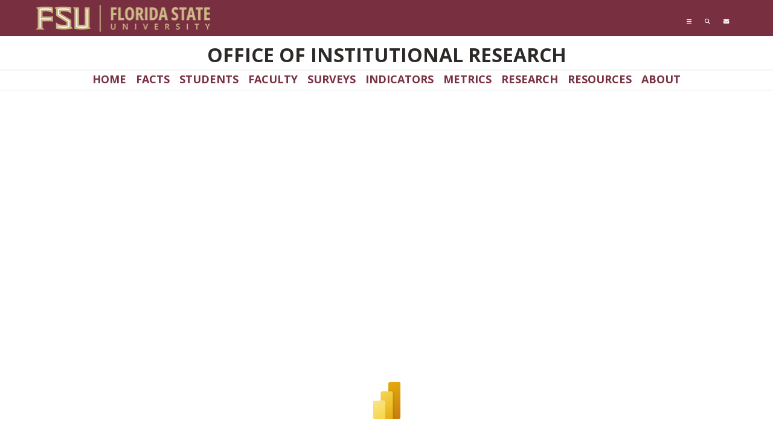

--- FILE ---
content_type: text/html; charset=utf-8
request_url: https://ir.fsu.edu/metrics_matrix/kpi.aspx
body_size: 8151
content:

<!--New Branding Stuff - 2024-->
<!DOCTYPE html>
<html xmlns="http://www.w3.org/1999/xhtml">
<head><title>
	Office of Institutional Research - Florida State University
</title><meta charset="UTF-8" /><meta name="viewport" content="width=device-width, initial-scale=1.0" /><meta name="description" /><meta name="author" content="Office of Institutional Research" />

 <!--cookie script-->
    <script src="https://cmp.osano.com/AzZd6cTcYkGFq2Mk6/b22bc8e4-1afb-45b2-8ada-b4941d932758/osano.js"></script>

      <style> 
      .osano-cm-widget{display: none;} 
  </style> 

  <link rel="preconnect" href="https://fonts.googleapis.com" /><link rel="preconnect" href="https://fonts.gstatic.com" crossorigin="" /><link href="https://fonts.googleapis.com/css2?family=Open+Sans:ital,wght@0,300..800;1,300..800&amp;family=Open+Sans:ital,wdth,wght@0,75,300..800;1,75,300..800&amp;display=swap" rel="stylesheet" /><link rel="shortcut icon" href="/images/favicon.png" /><link rel="stylesheet" type="text/css" href="/css/animate.css" /><link rel="stylesheet" type="text/css" media="print" href="/css/default-print.css" /><link rel="stylesheet" type="text/css" href="/css/font-awesome.min.css" /><link rel="stylesheet" type="text/css" href="/css/default.css" /><link rel="stylesheet" type="text/css" href="../s3.3/css/bootstrap.css" /><link rel="stylesheet" type="text/css" href="../s3.3/css/strata-extend.min.css" /><link rel="stylesheet" type="text/css" href="../s3.3/css/print.css" media="print" /><link rel="stylesheet" type="text/css" href="../s3.3/css/strata-header-footer.css" />
    <script src="https://kit.fontawesome.com/42d4fac694.js" crossorigin="anonymous"></script>
 
 
    <link rel="stylesheet" type="text/css" href="/frameworks/ParallaxContentSlider/css/style.css" /><link rel="stylesheet" type="text/css" href="//fonts.googleapis.com/css?family=Open+Sans+Condensed:300" /><link rel="stylesheet" type="text/css" href="//fonts.googleapis.com/css?family=Abel" /><link rel="stylesheet" type="text/css" href="//fonts.googleapis.com/css?family=Oswald:400,700,300" /><link rel="stylesheet" type="text/css" href="//fonts.googleapis.com/css?family=Economica:400,700,400italic,700italic" />
    <noscript><link rel="stylesheet" type="text/css" href="/frameworks/ParallaxContentSlider/css/nojs.css" /></noscript>
    <script type="text/javascript" src="/js/jquery.min.js"></script>
    <script type="text/javascript" src="/js/jquery-csv-plugin.js"></script>
    <script type="text/javascript" src="/js/jquery-querystring-plugin.js"></script>
    <script type="text/javascript" src="/js/jquery-ui.min.js"></script>
    <script type="text/javascript" src="/js/bootstrap.min.js"></script>
    <script type="text/javascript" src="/js/onscroll.js"></script>
    <script type="text/javascript" src="/js/respond.min.js"></script>
    <script type="text/javascript" src="/frameworks/ParallaxContentSlider/js/modernizr.custom.28468.js"></script>
    <script type="text/javascript" src="/frameworks/ParallaxContentSlider/js/jquery.cslider.js"></script>
    <script>try { Typekit.load(); } catch (e) { }</script>
    <script> <!-- Google Analytics -->
    (function (i, s, o, g, r, a, m) {
        i['GoogleAnalyticsObject'] = r; i[r] = i[r] || function () {
            (i[r].q = i[r].q || []).push(arguments)
        }, i[r].l = 1 * new Date(); a = s.createElement(o),
            m = s.getElementsByTagName(o)[0]; a.async = 1; a.src = g; m.parentNode.insertBefore(a, m)
    })(window, document, 'script', 'https://www.google-analytics.com/analytics.js', 'ga');
    ga('create', 'UA-83439026-1', 'auto');
    ga('send', 'pageview');
    </script>
    
    <script>
        $(document).ready(function () {
            $('#site-nav-ul li#site-nav-ul-metrics').addClass('active');
        });
    </script>

    <style type="text/css">
        .container1 {
            padding-right: 250px;
        }
    </style>




    <style>
        .headerSearchForm .headerSearchSelect {
            color: black; /* Text color */
            background-color: white; /* Background color */
              width: 160px;
            height: 27px;
        }

        .headerSearchForm .headerSearchSelect option {
            color: black; /* Text color for options */
            background-color: white; /* Background color for options */
              width: 160px;
            height: 27px;
        }
        .headerSearchForm .headerSearchBox {
            color: black; /* Text color */
            background-color: white; /* Background color */
            width: 160px;
            height: 27px;
        }
  
        .no-underline {
            text-decoration: none;
        }
        
        .no-underline img {
            border: none;
        }

        .no-underline {
            outline: none;
        }
      </style>

</head>
<!--<body class="body--strata bg-canvas-outer body--canvas">-->
 <form method="post" action="./kpi.aspx" id="form1">
<div class="aspNetHidden">
<input type="hidden" name="__VIEWSTATE" id="__VIEWSTATE" value="smU6DtNL/HQcmgPn4Gwj6wwR4RWf88+DPcladQOUpZHsKO4jVpT8ZiMys47gbhoct0pmu86en7+QSxt2KbVr4lb7eGeIytIZXl1PSJP63mE=" />
</div>

<div class="aspNetHidden">

	<input type="hidden" name="__VIEWSTATEGENERATOR" id="__VIEWSTATEGENERATOR" value="F702FD65" />
</div>
     
    

    <body id="fsu-strata-three" class="body--strata bg-canvas-outer body--canvas">
<!-- BEGIN - Florida State University - Google Tag Manager NoScript -->
<!-- CODE UPDATE - 10/26/2017 -->
<noscript><iframe src="//www.googletagmanager.com/ns.html?id=GTM-5P9ZCB"
height="0" width="0" style="display:none;visibility:hidden" title="Tracking"></iframe></noscript>
<!-- END - Florida State University - Google Tag Manager NoScript -->



    <header id="fsu-header">
            <a href="#content" class="sr-only sr-only-focusable">Skip to main content</a>
 
       <div id="fsu-global" class="s3-gt s3-scored s3-plain-top s3-p-2">
		<!-- <div class="strata strata--garnet strata--plain-top">-->
        
       <div class="container">
			<div class="row" style="display: flex; align-items: center;">

				<div id="fsu-home" class="col-xs-7 col-sm-5">
					<a href="https://www.fsu.edu/" style="display:block; outline:none;">
                        <img src="../s3.3/img/wordmark/FSU-resize.png" alt="Florida State University Home" class="fsu-wordmark fsu-wordmark-mobile visible-xs" style="border: none; outline: none;" />
						<img src="../s3.3/img/wordmark/FSU-resize.png" alt="Florida State University Home" class="fsu-wordmark hidden-xs" style="border: none; outline: none;" />
                      <!-- <img src="./s3.3/img/wordmark/FSU-resize.png" alt="Florida State University Home" class="fsu-wordmark hidden-xs" />-->
				</a></div>
				<div id="fsu-top" class="col-xs-7 col-sm-8 hidden small text-uppercase"><p><a href="https://fsu.edu">FSU</a> | <a href="./">Florida State University</a></p></div>
 				<div id="fsu-nav-utility" class="col-xs-5 col-sm-5 col-sm-offset-2">

<nav aria-label="Utility Navigation" class="fsu-nav-utility">
	<ul class="nav navbar-nav navbar-right">
		<li><a aria-controls="fsu-global-nav" aria-expanded="false" aria-label="Navigation" data-parent=".fsu-utilities" data-toggle="collapse" href="#fsu-global-nav" title="Navigation"><span class="fa fa-bars"></span><span class="hidden">Navigation</span></a></li>
		<li><a aria-controls="fsu-search" aria-expanded="false" aria-label="Search" data-parent=".fsu-utilities" data-toggle="collapse" href="#fsu-search" title="Search"><span class="fa fa-search"></span><span class="hidden">Search FSU</span></a></li>
		<li><a aria-label="FSU Webmail" href="https://webmail.fsu.edu/" title="FSU Webmail" ><span class="fa fa-envelope"></span><span class="hidden">Webmail</span></a></li>
	</ul>
</nav>
				</div>

			</div>
		</div>
	</div><!-- fsu-global -->            
            
   <div class="s3-gt fsu-utilities" id="fsu-utility" >

		<div aria-expanded="false" class="s3-gt collapse" id="fsu-search"\>
			<div class="container">
				<div class="s3-m-4">
					<div class="row">
						<div class="col-md-5 col-md-offset-7">
		
							<div class="row">

                                <div class="col-xs-12">
                                        <nav class="navbar-default fsu-nav-global">
                                            <div class="pull-right">
                                                <div class="headerSearchForm">
                                                    <select name="type" id="dpValue" title="Select Search Type" class="headerSearchSelect s3-m-3" style="height: 27px">
                                                        <option selected="selected" value="fsusites">FSU Sites</option>
                                                        <option value="directory">Faculty &amp; Staff Directory</option>
                                                        <option value="deptServices">Departments &amp; Services</option>
                                                    </select>
                                                    <br class="visible-sm" />
                                                    <input type="text" id="keywords" name="keywords" value="" title="Search Input Box" size="20" class="headerSearchBox" onkeypress="return search(event)" />
                                                    <input type="button" name="fsuSearch" value="Search" title="Submit Search" class="headerSearchBtn btn btn-sm btn-success s3-m-3" onclick="fsu_Search();" />
                                                </div>
                                            </div>
                                            <script type="text/javascript">

                                                function search(evt) {
                                                    if (evt.keyCode == 13) {
                                                        fsu_Search();
                                                    }
                                                }

                                                function fsu_Search() {
                                                    var value = document.getElementById("dpValue").value;
                                                    var keyword;
                                                    if (document.getElementById("keywords").value != '') {
                                                        keyword = document.getElementById("keywords").value;
                                                    }
                                                    else {
                                                        keyword = '';
                                                    }
                                                    if (value == "fsusites") {
                                                        window.open('https://www.fsu.edu/search/results.html?cx=001481282910879549110%3A7l5zcrhp_cg&cof=FORID%3A9&ie=UTF-8&q=' + keyword);
                                                    }
                                                    if (value == "directory") {
                                                        window.open('https://apps.its.fsu.edu/Directory/Directory.html?searchStr' + keyword + '+&searchBy=lastname&submit=Search');
                                                    }
                                                    if (value == "deptServices") {
                                                        window.open('http://www.fsu.edu//cgi-bin/search/new/sframes?TYPE=DEPT&KEYWORDS=' + keyword);
                                                    }

                                                }

                                            </script>
                                        </nav>
                                    </div>




<!--THIS IS THE CODE FOR THE FSU SEARCH FROM THE BRANDING TEAM.  FSU SEARCH USES HTML FORM TAGS WHICH DO NOT WORK WITH ASP.NET

								<div class="col-sm-12 small text-right">
		<h2 id="form-search" class="sr-only">Search FSU</h2>
		<form role="search" aria-labelledby="form-search" class="headerSearchForm" method="get" onsubmit="return FSU_search(type.value, FSU_URLEncode(keywords.value));" action="">
			<label for="fsuSearchSelect" class="sr-only">Select Search Type</label>
			<select class="headerSearchSelect s3-m-3" id="fsuSearchSelect" name="fsuSearchSelect" style="height:28px">
				<option selected="selected" value="GOOGLE">FSU Sites</option>
				<option value="PHF">Faculty &amp; Staff Directory</option>
				<option value="DEPT">Departments &amp; Services</option>
			</select>
		
			<br class="visible-sm" />
		
			<label for="fsuSearchKeywords" class="sr-only">Search Input Box</label>
			<input type="text" id="fsuSearchKeywords" name="fsuSearchKeywords" value="" size="18" class="headerSearchBox" />
		
			<label for="fsuSearchButton" class="sr-only">Submit Search</label>
			<input type="submit" id="fsuSearchButton" name="fsuSearchButton" value="Search" class="headerSearchBtn btn btn-md s3-gd s3-m-3" />
		</form>
		<a class="sr-only sr-only-focusable btn btn-tab btn-sm" aria-controls="fsu-search" aria-expanded="false" aria-label="Close Search" data-parent=".fsu-utilities" data-toggle="collapse" href="#fsu-search" title="Close Search">Close Search</a>
		
								</div>
    -->


							</div>
		
						</div>
					</div>
				</div>
			</div>
		</div>
      		
		<div id="fsu-global-nav" class="collapse" aria-expanded="false">
			<div class="container text-center small">

				<div class="clearfix s3-p-5"></div>

				<div class="row s3-m-10 s3-m-t0">
					<div class="col-xs-12">

						<div class="row s3-gt">
							<div class="col-xs-6 visible-xs col-sm-12 text-left">

								<h2 id="site-navigation" class="sr-only">Site Navigation</h2>
								<nav class="fsu-nav-global" aria-labelledby="site-navigation">
<ul class="nav navbar-nav">
	<li><a href="$">Home</a></li>
	<li><a href="#">Alpha</a></li>
	<li><a href="#">Bravo</a></li>
	<li><a href="#">Charlie</a></li>
	<li><a href="#">Delta</a></li>
	<li><a href="#">Echo</a></li>
	<li><a href="#">Foxtrot</a></li>
</ul>
								</nav>
							</div>

							<div class="col-xs-6 col-sm-12 fsu-global-menu">

								<h2 id="global-navigation" class="sr-only">Global Navigation</h2>
								<nav class="fsu-nav-global" aria-labelledby="global-navigation">
<ul class="nav navbar-nav">
  <li><a href="https://fsu.edu/academics/">Academics</a></li>
  <li><a href="https://admissions.fsu.edu/">Admissions</a></li>
  <li><a href="https://research.fsu.edu/">Research</a></li>
  <li><a href="https://faculty.fsu.edu/">Faculty</a></li>
  <li><a href="https://fsu.edu/students/">Students</a></li>
  <li><a href="https://veterans.fsu.edu/">Veterans</a></li>
  <li><a href="https://fsu.edu/support-fsu/">Support FSU</a></li>
</ul>
<a class="sr-only sr-only-focusable btn btn-tab btn-sm" aria-controls="fsu-global-nav" aria-expanded="false" aria-label="Close Navigation" data-parent=".fsu-utilities" data-toggle="collapse" href="#fsu-global-nav" title="Close Navigation" >Close Menu</a>
								</nav>

							</div>
						</div>

					</div>
				</div>

			</div>
		</div><!-- fsu-global-nav -->

	</div><!-- .fsu-utilities -->

          <!--  <div id="fsu-title" class="strata strata--canvas">-->
         <div class="s3-c s3-scored" id="fsu-masthead">
                 
                <!-- .strata -->
                <div class="container">

                    <div class="row">
                        <div class="col-xs-12">
                            <h1 id="fsu-title" align="center"><font size = +3><strong>OFFICE OF INSTITUTIONAL RESEARCH</strong></font></h1>
                        </div>
                    </div>
                </div>
            </div>
        </header>
        <nav id="fsu-nav-primary" class="navbar" style="z-index: 2001;">
            <div class="strata--canvas">
                <div class="container">
                    <div class="row">
                        <div class="col-lg-12 col-md-12 col-sm-12 col-xs-12">
                            <div class="navbar navbar-default" role="navigation">
                                <div class="navbar-header">
                                    <button type="button" class="navbar-toggle" data-toggle="collapse" data-target="#fsu-nav-primary-collapse">
                                        <span class="sr-only">Toggle navigation</span>
                                        <i class="fa fa-list"></i><!--this is not the perfect hamburger icon. How do we see a list of icons that are available?  The old one "glyphicon glyphicon-menu-hamburger" no longer displays-->
                                    </button>
                                    <span class="visible-xs navbar-brand">Site Menu</span>
                                </div>
                                <div id="fsu-nav-primary-collapse" class="collapse navbar-collapse strata--canvas-inner">
                                    <div class="pull-center">
                                        <ul id="site-nav-ul" class="nav navbar-nav">
                                            <li id="site-nav-ul-home"><a href="/index.aspx" style="font-family: 'Open Sans' 'Arial', sans-serif; font-size: 18px; font-weight: 100; padding: 2px 10px 2px 10px"><b>Home</b></a></li>
                                            <li id="site-nav-ul-facts"><a href="/facts.aspx" style="font-family: 'Open Sans' 'Arial', sans-serif; font-size: 18px; font-weight: 100; padding: 2px 10px 2px 10px"><b>Facts</b></a></li>
                                            <li id="site-nav-ul-students">
                                             <a href="/students.aspx" role="button" aria-expanded="false" style="font-family:  'Open Sans' 'Arial', sans-serif; font-size: 18px; font-weight: 100; padding: 2px 10px 2px 10px"><b>Students</b></a></li>
                                            <li id="site-nav-ul-faculty"><a href="/faculty.aspx" style="font-family:  'Open Sans' 'Arial', sans-serif; font-size: 18px; font-weight: 100; padding: 2px 10px 2px 10px"><b>Faculty</b></a></li>
                                            <li id="site-nav-ul-surveys"><a href="/surveys.aspx" style="font-family:  'Open Sans' 'Arial', sans-serif; font-size: 18px; font-weight: 100; padding: 2px 10px 2px 10px"><b>Surveys</b></a></li>
                                            <li id="site-nav-ul-indicators"><a href="/indicators.aspx" style="font-family:  'Open Sans' 'Arial', sans-serif; font-size: 18px; font-weight: 100; padding: 2px 10px 2px 10px"><b>Indicators</b></a></li>
                                            <li id="site-nav-ul-metrics"><a href="/matrix_of_metrics.aspx" style="font-family:  'Open Sans' 'Arial', sans-serif; font-size: 18px; font-weight: 100; padding: 2px 10px 2px 10px"><b>Metrics</b></a></li>
                                            <li id="site-nav-ul-research"><a href="/research.aspx" style="font-family:  'Open Sans' 'Arial', sans-serif; font-size: 18px; font-weight: 100; padding: 2px 10px 2px 10px"><b>Research</b></a></li>
                                            <li id="site-nav-ul-links"><a href="/resources.aspx" style="font-family:  'Open Sans' 'Arial', sans-serif; font-size: 18px; font-weight: 100; padding: 2px 10px 2px 10px"><b>Resources</b></a></li>
                                            <li id="site-nav-ul-staff"><a href="/staff.aspx" style="font-family:  'Open Sans' 'Arial', sans-serif; font-size: 18px; font-weight: 100; padding: 2px 10px 2px 10px"><b>About</b></a></li>
                                        </ul>
                                    </div>
                                </div>
                                <!-- /.navbar-collapse -->
                            </div>
                        </div>
                    </div>
                </div>
            </div>
        </nav>





        <div>
            
    <div id="container" style="width:1250px; margin:auto;">
        <div id="iframeContainer">
           <iframe title="MoM - KPI Report" width="1250" height="1050" src="https://app.powerbi.com/view?r=eyJrIjoiY2IxNjBkYjctYmI1ZC00NDQ1LWE1YzAtMTRkZWU1OGQ0NmYwIiwidCI6ImEzNjQ1MGViLWRiMDYtNDJhNy04ZDFiLTAyNjcxOWY3MDFlMyIsImMiOjF9" frameborder="0" allowFullScreen="true"></iframe>
        </div>
    </div>

        </div>
        <div>
            <footer id="fsu-footer" class="strata strata--garnet strata--garnet-bottom small">
                <div class="container container--regular" style="padding: 30px;">
                    <div class="row">
                        <div class="col-lg-12 col-md-12" style="text-align: center;">
                            OFFICE OF INSTITUTIONAL RESEARCH | FLORIDA STATE UNIVERSITY | 318 WESTCOTT BUILDING | TALLAHASSEE, FL 32306-1359<br /><a href="mailto:IR@fsu.edu">EMAIL</a><br /><a href="https://app.powerbi.com/Redirect?action=OpenApp&appId=5d44ead3-c2e3-446b-b513-eea342c7a828&ctid=a36450eb-db06-42a7-8d1b-026719f701e3">Institutional Research Power BI App</a> (FSU login required)
                        </div>
                    </div>
                   
                </div>

<div class="s3-gt col-lg-12 col-md-12" style="padding:0px">
		<div class="container col-lg-12 col-md-12 s3-gt" style="padding:25px">
			<div class="row s3-m-10 my-5 s3-gt">

				<div class="col-xs-6 col-sm-3">
					<p>&copy; Florida State University
					<br />Tallahassee, FL 32306</p>
				</div>

				<div class="col-xs-6 col-sm-3">
					<ul class="list-unstyled">
						<li><a href="https://directory.fsu.edu/">FSU Directory Assistance</a></li>
						<li><a href="https://fsu.edu/misc/comments.html">Questions or Comments</a></li>
					</ul>
				</div>

				<div class="clearfix visible-xs"></div>

				<div class="col-xs-6 col-sm-3">
					<ul class="list-unstyled">
						<li><a href="https://fsu.edu/misc/policy.html">Privacy Policy</a></li>
						<li><a href="https://fsu.edu/misc/copyright.html">Copyright</a></li>
					</ul>
				</div>

				<div class="col-xs-6 col-sm-3">
					<nav aria-label="Social Media" class="nav-icons branded">
						<ul class="menu clearfix">
							<li><a href="https://www.facebook.com/floridastate" target="_blank"><span class="fa-brands fa-facebook"></span><span class="sr-only">Like Florida State on Facebook</span></a></li>
							<li><a href="https://instagram.com/floridastateuniversity/" target="_blank"><span class="fa-brands fa-instagram"></span><span class="sr-only">Follow Florida State on Instagram</span></a></li>
							<li><a href="https://x.com/floridastate" target="_blank"><span class="fa-brands fa-x-twitter"></span><span class="sr-only">Follow Florida State on X</span></a></li>
							<li><a href="https://www.youtube.com/FloridaState" target="_blank"><span class="fa-brands fa-youtube"></span><span class="sr-only">Follow Florida State on Youtube</span></a></li>
							<li><a href="https://www.linkedin.com/edu/school?id=18100" target="_blank"><span class="fa-brands fa-linkedin"></span><span class="sr-only">Connect with Florida State on LinkedIn</span></a></li>
							<li><a href="https://www.fsu.edu/socialmedia/"><span class="fa-solid fa-ellipsis"></span><span class="sr-only">More FSU Social Media</span></a></li>
						</ul>
					</nav>
                    <!--cookie code-->
 <p class="fsu-cookie"><a aria-label="Cookie Preferences" class="cookie-pref-link null" href="#" onclick="Osano.cm.showDrawer('osano-cm-dom-info-dialog-open')" title="Cookie Preferences"><i class="fa-solid fa-cookie-bite"></i> <span class="hidden-sm">Cookie Preferences</span></a></p>

				</div>

			</div>
		</div>
	</div>

            </footer>
        </div>
   </form>
</body>
</html>

--- FILE ---
content_type: text/css
request_url: https://ir.fsu.edu/css/default.css
body_size: 14172
content:
@charset "utf-8";

body {color: #2c2a29;}

body,
.bulletin strong, .bulletin b,
.lead strong, .lead b {font-family:  "Benton Sans", arial, sans-serif;}

blockquote,
.bulletin,
.lead {font-family:  "Benton Sans Light", arial, sans-serif;}

blockquote strong, blockquote b,
.bulletin strong, .bulletin b,
.lead strong, .lead b {font-weight: 500;}

h4, .h4 {
	font-size: 21px;
	font-size: 2.1rem;
}

h5, .h5 {
	font-size: 18px;
	font-size: 1.8rem;
}

h6, .h6 {
	font-size: 16px;
	font-size: 1.6rem;
}

a, a:visited {color: #782f40;}
a:hover, a:focus {color: #ceb888;}
a {-webkit-transition:all .1s ease-in-out;-moz-transition:all .1s ease-in-out;-o-transition:all .1s ease-in-out;transition:all .1s ease-in-out}

strong, b {font-weight: 600;}
em, i {font-style: italic;}


/* Set up some default resets for type styles and colors */
header h1,
header p,
header li,
header a,
nav a {
	line-height: 1;
}

header p {margin: 20px 0;}

header li {margin: 0;}

header a:hover,
nav a:hover,
nav a:focus {
	text-decoration: none;
}

nav li li a {text-transform: none;}

.navbar {
	min-height: 20px;
	margin-bottom: 0;
	border: none;
}

.navbar-nav>li>a {
	padding-top: 8px;
	padding-bottom: 8px;
	line-height: 20px;
}

.navbar-default .navbar-nav>.active>a,
.navbar-default .navbar-nav>.active>a:focus,
.navbar-default .navbar-nav>.active>a:hover {background-color: #f2f2f2;}



/*!
 * .fsu-home and .fsu-utility are the first elements to appear on the page.
 * Adjust their type size to stay consistent across the row.
 * .fsu-utilities are the divs that are controlled by actions within .fsu-utility
 */
#fsu-home,
#fsu-nav-utility,
#fsu-title,
#fsu-nav-primary {
	text-transform: uppercase;
}

.fsu-home,
.fsu-nav-utility {
	font-size: 12px;
	font-size: 1.2rem;
}

.fsu-nav-utility {
	float: right !important;
	background: transparent !important;
}

.fsu-nav-utility .nav > li {float: left;}
.fsu-nav-utility .nav > li > a {
 	line-height: 1;
	display: block;
	padding: 4px;
	margin: 15px 5px;
}

.fsu-nav-utility .glyphicon {margin-top: -2px;}

.fsu-utilities .panel {
	border: none;
	margin-bottom: 0;
	-webkit-box-shadow: none;
	box-shadow: none;
}

header .fsu-utilities p {
	margin: 18px;
}

/*!
 * nav.fsu-nav-global is the global navigation area across FSU sites
 *
 */
.fsu-nav-global {
	background-color: transparent;
	margin: 8px 0 4px;
}

.fsu-nav-global .navbar-nav > li > a {
	font-size: 13px;
	font-size: 1.3rem;
	padding: 5px 10px;
	text-transform: none;
}

/*!
 * .fsu-seal is centered within the design and only shows at .sm and above
 */
.fsu-seal {
	position: absolute;
	width: 80px;
	height: 80px;
	top: -40px;
	left: 50%;
	z-index: 50;
	margin-left: -40px;
}

.fsu-seal a {border: 0;}

.fsu-seal img {
	width: 80px;
	height: 80px;
}

.fsu-title,
.fsu-subhead,
.sidebar-header,
h1, h2, h3, h4, h5, h6,
.h1, .h2, .h3, .h4, .h5, .h6 {font-family: "Adobe Garamond Pro", "adobe-garamond-pro", "Times New Roman", times, sans-serif;}

.fsu-title,
.fsu-subhead,
.sidebar-header,
h1, h2, h3, h4, h5, h6 {color: #2c2a29;}

.fsu-title,
.fsu-subhead {
	line-height: 1;
	text-align: center;
	padding: 0;
	border: 0;
	margin: 0;
}

.fsu-title {
	font-size: 36px;
	font-size: 3.6rem;
	text-shadow: 0px 1px 1px rgba(33, 32, 32, .25);
	margin: 42px 0 5px;
}

.fsu-subhead {
	font-size: 16px;
	font-size: 1.6rem;
	margin: 5px 0 8px !important;
}



/*!
 *
 */
#fsu-nav-primary .navbar,
.sidebar-nav .navbar {background: transparent;}

#fsu-nav-primary a,
.sidebar-nav a {
	font-size: 13px;
	font-size: 1.3rem;
}

#fsu-nav-primary a:hover,
#fsu-nav-primary a:focus,
.sidebar-nav .navbar-nav>li>a:focus,
.sidebar-nav .navbar-nav>li>a:hover {
	background-color: #e5e5e5;
	color: #161514;
}

.sidebar-nav .navbar {
	margin-bottom: 10px;
}

.sidebar-nav a {
	font-size: 12px;
	font-size: 1.2rem;
}


/*!
 *
 */
#fsu-footer .navbar ul {margin-left: -12px;}

#fsu-footer .navbar ul a {
	padding: 0px 8px;
	border: 0;
}

.fsu-nav-social {background: transparent !important;}
.fsu-nav-social .navbar-nav {margin-left: 0px;}
#fsu-footer .fsu-nav-social .navbar-nav {margin-left: -10px;}

.fsu-nav-social .nav > li {float: left;}
.fsu-nav-social .nav > li > a {
 	line-height: 1;
	display: block;
	padding: 0;
	margin: 0 0 0 8px;
}

.fsu-nav-social .navbar-left > li > a {
	margin: 0 10px 0 0;
	-webkit-transition:all 0s ease-out;
	-moz-transition:all 0s ease-out;
	-o-transition:all 0s ease-out;
	transition:all 0s ease-out;
}

/* Social Media Color */
a:hover .fa-facebook-square    {color: #3b5998;}
a:hover .fa-twitter-square     {color: #00aced;}
a:hover .fa-youtube-square     {color: #bb0000;}
a:hover .fa-linkedin-square    {color: #007bb6;}
a:hover .fa-google-plus-square {color: #dd4b39;}
a:hover .fa-instagram          {color: #517fa4;}
a:hover .fa-pinterest-square   {color: #cb2027;}
a:hover .fa-vine               {color: #00bf8f;}
a:hover .fa-flickr             {color: #ff0084;}
a:hover .fa-tumblr-square      {color: #32506d;}
a:hover .fa-vimeo-square       {color: #aad450;}
a:hover .fa-foursquare         {color: #0072b1;}
/* Social Media Color Overrites */
.strata--garnet a:hover .fa-youtube-square,
.strata--garnet a:hover .fa-pinterest-square,
.strata--gold a:hover .fa-vine  {color: #fff;}



/*!
 * Media queries to shrink text and padding for shorter screens.
 */
@media only screen and (max-height: 720px) {
	header p {margin: 16px 0;}

	.fsu-home,
	.fsu-nav-utility,
	.fsu-nav-utility .nav > li > a,
	.fsu-nav-global .navbar-nav > li > a {
		font-size: 11px;
		font-size: 1.1rem;
	}

	.fsu-nav-utility .nav > li {float: left;}
	.fsu-nav-utility .nav > li > a {
		padding: 5px 3px;
		margin: 11px 5px;
	}

	.fsu-utilities .row {margin-bottom: 32px;}

	.fsu-nav-global {
		margin-top: 8px;
		margin-bottom: 14px;
	}

	.fsu-nav-global .navbar-nav > li > a {padding: 4px 6px;}

	.fsu-title {
		font-size: 32px;
		font-size: 3.2rem;
		margin: 40px 0 4px !important;
	}

	.fsu-subhead {
		font-size: 14px;
		font-size: 1.4rem;
		margin: 4px 0 6px !important;
	}

	.nav>li>a {
		font-size: 13px;
		font-size: 1.3rem;
		padding: 4px 6px !important;
	}

    /*.pull-center {height: 28px;}*/
}


/*!
 * Media queries to overwrite some styles handing the default nature of Bootstrap.
 * We center the navigation bars with .pull-center
 */
@media (min-width: 768px) {
	.fsu-utilities .row {margin-bottom: 40px;}

	.navbar {border-radius: 0px;}

	.navbar-nav > li > a {
		padding: 8px;
		padding-top: 9px;
		padding-bottom: 9px;
	}

	.navbar-right {
		margin-right: 0;
	}

    .pull-center {text-align: center;}

    .pull-center > .nav {
        float:none;
        display:inline-block;
        *display: inline; *zoom: 1;
        height: 32px;
    }

	.sidebar-header {
		font-size: 14px;
		font-size: 1.4rem;
		text-transform: uppercase;
		padding: 5px 8px;
		border-bottom: 1px #fff solid;
		margin: 22px 0 0 0;
	}

	.sidebar-nav .navbar .navbar-collapse {
		padding: 0;
		max-height: none;
	}

	.sidebar-nav .navbar ul {float: none;}

	.sidebar-nav .navbar ul:not {display: block;}

	.sidebar-nav .navbar li {
		float: none;
		display: block;
	}

	.sidebar-nav .navbar li a {
		padding-top: 4px;
		padding-bottom: 4px;
	}

	.sidebar-nav .active {font-weight: 600;}
}


/*!
 * Media queries to overwrite some styles handing the default nature of Bootstrap.
 * Reduce the spacing for the text elements
 * Reduce the type size for the .xs grid
 */
@media (max-width: 767px) {
	header p {margin: 12px 0;}

	.fsu-nav-utility .nav > li > a {margin: 0px 5px;}

	.fsu-title {
		font-size: 24px;
		font-size: 2.4rem;
		margin: 8px 0 5px;
	}

	.fsu-subhead {
		font-size: 14px;
		font-size: 1.4rem;
		margin: 5px 0 5px;
	}

}


@media (max-width: 970px) {
	#fsu-nav-primary a,
	.sidebar-nav a {
		font-size: 12px;
		font-size: 1.2rem;
	}
}


/*!
 * This rule removes the bottom margin on the last paragraph inside each division within the main content block
#content .row:last-child div:last-child p:last-child {margin-bottom: 0;}
.content .row:last-child div p:last-child {margin-bottom: 0;}
*/

#content small {text-shadow: none !important; }

.bg-midnight        {background: #161514}
.bg-midnight-outer  {background: #151413}
.bg-slate           {background: #2c2a29}
.bg-slate-outer     {background: #2a2827}
.bg-graphite        {background: #767474}
.bg-graphite-outer  {background: #706e6e}
.bg-smoke           {background: #c0c0bf}
.bg-smoke-outer     {background: #b6b6b5}
.bg-eggshell        {background: #ffffff}
.bg-eggshell-outer  {background: #f2f2f2}
.bg-garnet          {background: #782f40}
.bg-garnet-outer    {background: #782f40}
.bg-gold            {background: #ceb888}
.bg-gold-outer      {background: #c3af81}
.bg-champagne       {background: #f0eadc}
.bg-champagne-outer {background: #e4ded1}
.bg-canvas          {background: #fff}
.c-midnight         {color: #161514}
.c-midnight-outer   {color: #151413}
.c-slate            {color: #2c2a29}
.c-slate-outer      {color: #2a2827}
.c-graphite         {color: #767474}
.c-graphite-outer   {color: #706e6e}
.c-smoke            {color: #c0c0bf}
.c-smoke-outer      {color: #b6b6b5}
.c-eggshell         {color: #ffffff}
.c-eggshell-outer   {color: #f2f2f2}
.c-garnet           {color: #782f40}
.c-garnet-outer     {color: #782f40}
.c-gold             {color: #ceb888}
.c-gold-outer       {color: #c3af81}
.c-champagne        {color: #f0eadc}
.c-champagne-outer  {color: #e4ded1}

/* Strata Backgrounds and Borders */
.strata--garnet {
	background-color: #782f40;
	color: #f2f2f2;
	border-top: 1px #7f3a4a solid;
	border-bottom: 1px #662836 solid;
}
.strata--garnet-inner     {background-color: #6f2b3b !important;}
.strata--garnet-inner-alt {background-color: #7b3344 !important;}

.strata--gold {
	background-color: #ceb888;
	color: #161514;
	border-top: 1px #d0bc8e solid;
	border-bottom: 1px #b9a57a solid;
}
.strata--gold-inner     {background-color: #d2be91 !important;}
.strata--gold-inner-alt {background-color: #beaa7d !important;}

.strata--champagne {
	background-color: #f0eadc;
	color: #2c2a29;
	border-top: 1px #f3eee3 solid;
	border-bottom: 1px #d8d2c6 solid;
}
.strata--champagne-inner     {background-color: #f1ecdf !important;}
.strata--champagne-inner-alt {background-color: #ddd8cb !important;}

.strata--midnight {
	background-color: #161514;
	color: #e5e5e5;
	border-top: 1px #222120 solid;
	border-bottom: 1px #131211 solid;
}
.strata--midnight-inner     {background-color: #141312 !important;}
.strata--midnight-inner-alt {background-color: #1d1c1b !important;}

.strata--slate {
	background-color: #2c2a29;
	color: #e5e5e5;
	border-top: 1px #373534 solid;
	border-bottom: 1px #252423 solid;
}
.strata--slate-inner     {background-color: #292726 !important;}
.strata--slate-inner-alt {background-color: #333130 !important;}

.strata--graphite {
	background-color: #767474;
	color: #ededed;
	border-top: 1px #7d7b7b solid;
	border-bottom: 1px #646363 solid;
}
.strata--graphite-inner     {background-color: #6d6b6b !important;}
.strata--graphite-inner-alt {background-color: #817f7f !important;}

.strata--smoke {
	background-color: #c0c0bf;
	color: #161514;
	border-top: 1px #cdcdcc solid;
	border-bottom: 1px #acacab solid;
}
.strata--smoke-inner     {background-color: #b1b1b0 !important;}
.strata--smoke-inner-alt {background-color: #c5c5c4 !important;}

.strata--eggshell {
	background-color: #f2f2f2;
	color: #2c2a29;
	border-top: 1px #e5e5e5 solid;
	border-bottom: 0px #ffffff solid;
}
.strata--eggshell-inner     {background-color: #f2f2f2 !important;}
.strata--eggshell-inner-alt {background-color: #ffffff !important;}

.strata--canvas {
	background-color: #ffffff;
	border-top: 1px #f5f5f5 solid;
	border-bottom: 1px #f0f0f0 solid;
}
.strata--canvas-inner     {background-color: #ffffff !important;}
.strata--canvas-inner-alt {background-color: #fdfdfd !important;}


/* Strata Container Backgrounds */
.strata--midnight  {background-color: #151413;}
.strata--slate     {background-color: #2a2827;}
.strata--graphite  {background-color: #706e6e;}
.strata--smoke     {background-color: #b6b6b5;}
.strata--eggshell  {background-color: #f2f2f2;}
.strata--canvas    {background-color: #ffffff;}
.strata--garnet    {background-color: #782f40;}
.strata--gold {
	background-color: #c3af81;
}
.strata--champagne {background-color: #e4ded1;}

@media (min-width: 768px) {
	.body--midnight, .strata--midnight .container {
		background:#151413;
		background:-moz-linear-gradient(left,  #151413 0%, #161514 25%, #161514 75%, #151413 100%);
		background:-webkit-gradient(linear, left top, right top, color-stop(0%,#151413), color-stop(25%,#161514), color-stop(75%,#161514), color-stop(100%,#151413));
		background:-webkit-linear-gradient(left,  #151413 0%,#161514 25%,#161514 75%,#151413 100%);
		background:-o-linear-gradient(left,  #151413 0%,#161514 25%,#161514 75%,#151413 100%);
		background:-ms-linear-gradient(left,  #151413 0%,#161514 25%,#161514 75%,#151413 100%);
		background:linear-gradient(to right,  #151413 0%,#161514 25%,#161514 75%,#151413 100%);
		filter:progid:DXImageTransform.Microsoft.gradient( startColorstr='#151413', endColorstr='#151413',GradientType=1 );
	}
	.body--slate, .strata--slate .container {
		background:#2a2827;
		background:-moz-linear-gradient(left,  #2a2827 0%, #2c2a29 25%, #2c2a29 75%, #2a2827 100%);
		background:-webkit-gradient(linear, left top, right top, color-stop(0%,#2a2827), color-stop(25%,#2c2a29), color-stop(75%,#2c2a29), color-stop(100%,#2a2827));
		background:-webkit-linear-gradient(left,  #2a2827 0%,#2c2a29 25%,#2c2a29 75%,#2a2827 100%);
		background:-o-linear-gradient(left,  #2a2827 0%,#2c2a29 25%,#2c2a29 75%,#2a2827 100%);
		background:-ms-linear-gradient(left,  #2a2827 0%,#2c2a29 25%,#2c2a29 75%,#2a2827 100%);
		background:linear-gradient(to right,  #2a2827 0%,#2c2a29 25%,#2c2a29 75%,#2a2827 100%);
		filter:progid:DXImageTransform.Microsoft.gradient( startColorstr='#2a2827', endColorstr='#2a2827',GradientType=1 );
	}
	.body--graphite, .strata--graphite .container {
		background:#706e6e;
		background:-moz-linear-gradient(left,  #706e6e 0%, #767474 25%, #767474 75%, #706e6e 100%);
		background:-webkit-gradient(linear, left top, right top, color-stop(0%,#706e6e), color-stop(25%,#767474), color-stop(75%,#767474), color-stop(100%,#706e6e));
		background:-webkit-linear-gradient(left,  #706e6e 0%,#767474 25%,#767474 75%,#706e6e 100%);
		background:-o-linear-gradient(left,  #706e6e 0%,#767474 25%,#767474 75%,#706e6e 100%);
		background:-ms-linear-gradient(left,  #706e6e 0%,#767474 25%,#767474 75%,#706e6e 100%);
		background:linear-gradient(to right,  #706e6e 0%,#767474 25%,#767474 75%,#706e6e 100%);
		filter:progid:DXImageTransform.Microsoft.gradient( startColorstr='#706e6e', endColorstr='#706e6e',GradientType=1 );
	}
	.body--smoke, .strata--smoke .container {
		background:#b6b6b5;
		background:-moz-linear-gradient(left,  #b6b6b5 0%, #c0c0bf 25%, #c0c0bf 75%, #b6b6b5 100%);
		background:-webkit-gradient(linear, left top, right top, color-stop(0%,#b6b6b5), color-stop(25%,#c0c0bf), color-stop(75%,#c0c0bf), color-stop(100%,#b6b6b5));
		background:-webkit-linear-gradient(left,  #b6b6b5 0%,#c0c0bf 25%,#c0c0bf 75%,#b6b6b5 100%);
		background:-o-linear-gradient(left,  #b6b6b5 0%,#c0c0bf 25%,#c0c0bf 75%,#b6b6b5 100%);
		background:-ms-linear-gradient(left,  #b6b6b5 0%,#c0c0bf 25%,#c0c0bf 75%,#b6b6b5 100%);
		background:linear-gradient(to right,  #b6b6b5 0%,#c0c0bf 25%,#c0c0bf 75%,#b6b6b5 100%);
		filter:progid:DXImageTransform.Microsoft.gradient( startColorstr='#b6b6b5', endColorstr='#b6b6b5',GradientType=1 );
	}
	.body--eggshell, .strata--eggshell .container {
		background:#f2f2f2;
		background:-moz-linear-gradient(left,  #f2f2f2 0%, #ffffff 25%, #ffffff 75%, #f2f2f2 100%);
		background:-webkit-gradient(linear, left top, right top, color-stop(0%,#f2f2f2), color-stop(25%,#ffffff), color-stop(75%,#ffffff), color-stop(100%,#f2f2f2));
		background:-webkit-linear-gradient(left,  #f2f2f2 0%,#ffffff 25%,#ffffff 75%,#f2f2f2 100%);
		background:-o-linear-gradient(left,  #f2f2f2 0%,#ffffff 25%,#ffffff 75%,#f2f2f2 100%);
		background:-ms-linear-gradient(left,  #f2f2f2 0%,#ffffff 25%,#ffffff 75%,#f2f2f2 100%);
		background:linear-gradient(to right,  #f2f2f2 0%,#ffffff 25%,#ffffff 75%,#f2f2f2 100%);
		filter:progid:DXImageTransform.Microsoft.gradient( startColorstr='#f2f2f2', endColorstr='#f2f2f2',GradientType=1 );	
	}
	.body--canvas, .strata--canvas .container {
		background:#ffffff;
	}
	.body--garnet, .strata--garnet .container {
		background: #782f40;
		background: -moz-linear-gradient(left, #782f40 0%, #782f40 25%, #782f40 75%, #782f40 100%);
		background: -webkit-gradient(linear, left top, right top, color-stop(0%,#782f40), color-stop(25%,#782f40), color-stop(75%,#782f40), color-stop(100%,#782f40));
		background: -webkit-linear-gradient(left, #782f40 0%,#782f40 25%,#782f40 75%,#782f40 100%);
		background: -o-linear-gradient(left, #782f40 0%,#782f40 25%,#782f40 75%,#782f40 100%);
		background: -ms-linear-gradient(left, #782f40 0%,#782f40 25%,#782f40 75%,#782f40 100%);
		background: linear-gradient(to right, #782f40 0%,#782f40 25%,#782f40 75%,#782f40 100%);
		filter: progid:DXImageTransform.Microsoft.gradient( startColorstr='#782f40', endColorstr='#782f40',GradientType=1 );
	}
	.body--gold, .strata--gold .container {
		background:#c3af81;
		background:-moz-linear-gradient(left,  #c3af81 0%, #ceb888 25%, #ceb888 75%, #c3af81 100%);
		background:-webkit-gradient(linear, left top, right top, color-stop(0%,#c3af81), color-stop(25%,#ceb888), color-stop(75%,#ceb888), color-stop(100%,#c3af81));
		background:-webkit-linear-gradient(left,  #c3af81 0%,#ceb888 25%,#ceb888 75%,#c3af81 100%);
		background:-o-linear-gradient(left,  #c3af81 0%,#ceb888 25%,#ceb888 75%,#c3af81 100%);
		background:-ms-linear-gradient(left,  #c3af81 0%,#ceb888 25%,#ceb888 75%,#c3af81 100%);
		background:linear-gradient(to right,  #c3af81 0%,#ceb888 25%,#ceb888 75%,#c3af81 100%);
		filter:progid:DXImageTransform.Microsoft.gradient( startColorstr='#c3af81', endColorstr='#c3af81',GradientType=1 );
	}
	.body--champagne, .strata--champagne .container {
		background:#e4ded1;
		background:-moz-linear-gradient(left,  #e4ded1 0%, #f0eadc 25%, #f0eadc 75%, #e4ded1 100%);
		background:-webkit-gradient(linear, left top, right top, color-stop(0%,#e4ded1), color-stop(25%,#f0eadc), color-stop(75%,#f0eadc), color-stop(100%,#e4ded1));
		background:-webkit-linear-gradient(left,  #e4ded1 0%,#f0eadc 25%,#f0eadc 75%,#e4ded1 100%);
		background:-o-linear-gradient(left,  #e4ded1 0%,#f0eadc 25%,#f0eadc 75%,#e4ded1 100%);
		background:-ms-linear-gradient(left,  #e4ded1 0%,#f0eadc 25%,#f0eadc 75%,#e4ded1 100%);
		background:linear-gradient(to right,  #e4ded1 0%,#f0eadc 25%,#f0eadc 75%,#e4ded1 100%);
		filter:progid:DXImageTransform.Microsoft.gradient( startColorstr='#e4ded1', endColorstr='#e4ded1',GradientType=1 );
	}
}


.strata--midnight-inner,
.strata--midnight-inner-alt,
.strata--slate-inner,
.strata--slate-inner-alt,
.strata--graphite-inner,
.strata--graphite-inner-alt,
.strata--smoke-inner,
.strata--smoke-inner-alt,
.strata--eggshell-inner,
.strata--eggshell-inner-alt,
.strata--canvas-inner,
.strata--canvas-inner-alt,
.strata--garnet-inner,
.strata--garnet-inner-alt,
.strata--gold-inner
.strata--gold-inner-alt,
.strata--champagne-inner,
.strata--champagne-inner-alt {
	border: 0;
}


.strata--midnight-inner .container,
.strata--midnight-inner-alt .container,
.strata--slate-inner .container,
.strata--slate-inner-alt .container,
.strata--graphite-inner .container,
.strata--graphite-inner-alt .container,
.strata--smoke-inner .container,
.strata--smoke-inner-alt .container,
.strata--eggshell-inner .container,
.strata--eggshell-inner-alt .container,
.strata--canvas-inner .container,
.strata--canvas-inner-alt .container,
.strata--garnet-inner .container,
.strata--garnet-inner-alt .container,
.strata--gold-inner .container,
.strata--gold-inner-alt .container,
.strata--champagne-inner .container,
.strata--champagne-inner-alt .container {
	background: transparent !important;
}



.strata--plain  {border: 0}
.strata--plain-top {border-top: 0;}
.strata--plain-bottom {border-bottom: 0;}

/* Container Padding */
.container--thin     {padding-top: 5px;  padding-bottom: 5px;}
.container--light    {padding-top: 10px; padding-bottom: 10px;}
.container--regular  {padding-top: 20px; padding-bottom: 20px;}
.container--semibold {padding-top: 30px; padding-bottom: 30px;}
.container--bold     {padding-top: 40px; padding-bottom: 40px;}
.container--black    {padding-top: 60px; padding-bottom: 60px;}
.container--ultra    {padding-top: 90px; padding-bottom: 90px;}


/*!
 * GARNET
 *
 */
.strata--garnet h1, .boxed--garnet h1, .boxed--garnet .h1,
.strata--garnet h2, .boxed--garnet h2, .boxed--garnet .h2,
.strata--garnet h3, .boxed--garnet h3, .boxed--garnet .h3,
.strata--garnet h4, .boxed--garnet h4, .boxed--garnet .h4,
.strata--garnet h5, .boxed--garnet h5, .boxed--garnet .h5,
.strata--garnet h6, .boxed--garnet h6, .boxed--garnet .h6
{color: #fff;}

.strata--garnet h1 small,
.strata--garnet h2 small,
.strata--garnet h3 small,
.strata--garnet h4 small,
.strata--garnet h5 small,
.strata--garnet h6 small {color: #e5e5e5;}

.strata--garnet blockquote {border-color: #ceb888;}

.strata--garnet a, .strata--garnet-inner a, .strata--garnet-inner-alt a,
.strata--garnet .navbar-default .navbar-nav > li > a,
.strata--garnet .dropdown-menu > li > a,
.strata .boxed--garnet a {color: #ceb888;}

.strata--garnet a:focus, .strata--garnet a:hover,
.strata .boxed--garnet a:focus, .strata .boxed--garnet a:hover {color: #f0eadc !important;}

.strata--garnet .fsu-title,
.strata--garnet h1 {text-shadow: 0px 1px 1px rgba(120, 47, 64, 1);}
.strata--garnet .fsu-title,
.strata--garnet .fsu-subhead {color: #f2f2f2 !important;}

header .strata--garnet a {color: #f2f2f2 !important;}
header .strata--garnet a:hover {color: #ceb888 !important;}

.strata--garnet .fsu-nav-global .navbar-nav > li > a {color: #fff !important;}

#fsu-nav-primary .strata--garnet li li a:hover,
.strata--garnet .fsu-nav-global .navbar-nav > li > a:hover,
.strata--garnet .fsu-nav-global .navbar-nav > li > a:focus {background-color: #662836 !important; color: #ceb888 !important;}

.strata--garnet .navbar-nav a:hover,
.strata--garnet .navbar-nav a:focus {
	background-color: #662836 !important;
	color: #fff !important;
}

.strata--garnet .dropdown-menu,
.strata--garnet .navbar-nav .active a {
	background-color: #7b3344;
	color: #f0eadc !important;
}

.strata--garnet .navbar-nav .active a:hover {color: #f0eadc !important;}

.strata--garnet .sidebar-header,
.strata--garnet .boxed {
	background-color: #6f2b3b;
	border-color: #662836;
}

.strata--garnet .sidebar-header {color: #fff;}

@media (min-width: 768px) {
	.strata--garnet .sidebar-nav .navbar li a {
		border-bottom: 1px #7f3a4a solid;
	}
}


/*!
 * GOLD
 *
 */
.strata--gold h1, .boxed--gold h1, .boxed--gold .h1,
.strata--gold h2, .boxed--gold h2, .boxed--gold .h2,
.strata--gold h3, .boxed--gold h3, .boxed--gold .h3,
.strata--gold h4, .boxed--gold h4, .boxed--gold .h4,
.strata--gold h5, .boxed--gold h5, .boxed--gold .h5,
.strata--gold h6, .boxed--gold h6, .boxed--gold .h6
{color: #fff;}

.strata--gold h1 small,
.strata--gold h2 small,
.strata--gold h3 small,
.strata--gold h4 small,
.strata--gold h5 small,
.strata--gold h6 small {color: #f0eadc;}

.strata--gold blockquote {border-color: #f0eadc;}

.strata--gold a, .strata--gold-inner a, .strata--gold-inner-alt a,
.strata--gold .navbar-default .navbar-nav > li > a,
.strata--gold .dropdown-menu > li > a,
.strata .boxed--gold a {color: #782f40;}

.strata--gold a:focus, .strata--gold a:hover,
.strata .boxed--gold a:focus, .strata .boxed--gold a:hover {color: #7f3a4a !important;}

.strata--gold .fsu-title,
.strata--gold h1 {	text-shadow: 0px 1px 1px rgba(185, 165, 122, 1);}
.strata--gold .fsu-title,
.strata--gold .fsu-subhead {color: #782F40 !important;}

header .strata--gold a {color: #782f40 !important;}
header .strata--gold a:hover {color: #fff !important;}

.strata--gold .fsu-nav-global .navbar-nav > li > a {color: #782f40 !important;}

#fsu-nav-primary .strata--gold li li a:hover,
.strata--gold .fsu-nav-global .navbar-nav > li > a:hover,
.strata--gold .fsu-nav-global .navbar-nav > li > a:focus {background-color: #b9a57a !important; color: #fff !important;}

.strata--gold .navbar-nav a:hover,
.strata--gold .navbar-nav a:focus {
	background-color: #b9a57a !important;
	color: #fff !important;
}

.strata--gold .dropdown-menu,
.strata--gold .navbar-nav .active a {
	background-color: #d0bc8e;
	color: #782f40 !important;
}

.strata--gold .navbar-nav .active a:hover {color: #fff !important;}

.strata--gold .sidebar-header,
.strata--gold .boxed {
		background-color: #d2be91;
		border-color: #b9a57a;
}

.strata--gold .sidebar-header {color: #fff;}

@media (min-width: 768px) {
	.strata--gold .sidebar-nav .navbar li a {border-bottom: 1px #b9a57a solid;}
}

.strata--gold .badge {background-color: #782f40;}



/*!
 * CHAMPAGNE
 *
 */
.strata--champagne h1, .boxed--champagne h1, .boxed--champagne .h1,
.strata--champagne h2, .boxed--champagne h2, .boxed--champagne .h2,
.strata--champagne h3, .boxed--champagne h3, .boxed--champagne .h3,
.strata--champagne h4, .boxed--champagne h4, .boxed--champagne .h4,
.strata--champagne h5, .boxed--champagne h5, .boxed--champagne .h5,
.strata--champagne h6, .boxed--champagne h6, .boxed--champagne .h6
{color: #2c2a29;}

.strata--champagne h1 small,
.strata--champagne h2 small,
.strata--champagne h3 small,
.strata--champagne h4 small,
.strata--champagne h5 small,
.strata--champagne h6 small {color: #161514;}

.strata--champagne blockquote {border-color: #161514;}

.strata--champagne a, .strata--champagne-inner a, .strata--champagne-inner-alt a,
.strata--champagne .navbar-default .navbar-nav > li > a,
.strata--champagne .dropdown-menu > li > a,
.strata--champagne .boxed--champagne a {color: #782f40;}

.strata--champagne a:focus, .strata--champagne a:hover,
.strata .boxed--champagne a:focus, .strata .boxed--champagne a:hover {color: #7f3a4a !important;}

.strata--champagne .fsu-title,
.strata--champagne h1 {text-shadow: 0px 1px 1px rgba(44, 42, 41, .25);}
.strata--champagne .fsu-title,
.strata--champagne .fsu-subhead {color: #2c2a29 !important;}

header .strata--champagne a {color: #782f40 !important;}
header .strata--champagne a:hover {color: #161514 !important;}

.strata--champagne .fsu-nav-global .navbar-nav > li > a {color: #782f40 !important;}

#fsu-nav-primary .strata--champagne li li a:hover,
.strata--champagne .fsu-nav-global .navbar-nav > li > a:hover,
.strata--champagne .fsu-nav-global .navbar-nav > li > a:focus {background-color: #d8d2c6 !important; color: #2c2a29 !important;}

.strata--champagne .navbar-nav a:hover,
.strata--champagne .navbar-nav a:focus {
	background-color: #d8d2c6 !important;
	color: #7f3a4a !important;
}

.strata--champagne .dropdown-menu,
.strata--champagne .navbar-nav .active a {
	background-color: #f3eee3;
	color: #782f40 !important;
}

.strata--champagne .navbar-nav .active a:hover {color: #2c2a29 !important;}

.strata--champagne .sidebar-header,
.strata--champagne .boxed {
	background-color: #f1ecdf;
	border-color: #d8d2c6;
}

.strata--champagne .sidebar-header {color: #2c2a29;}

@media (min-width: 768px) {
	.strata--champagne .sidebar-nav .navbar li a {border-bottom: 1px #f3eee3 solid;}
}

.strata--champagne .badge {background-color: #782f40;}


/*!
 * MIDNIGHT
 *
 */
.strata--midnight h1, .boxed--midnight h1,
.strata--midnight h2, .boxed--midnight h2,
.strata--midnight h3, .boxed--midnight h3,
.strata--midnight h4, .boxed--midnight h4,
.strata--midnight h5, .boxed--midnight h5,
.strata--midnight h6, .boxed--midnight h6
{color: #c0c0bf;}

.strata--midnight h1 small,
.strata--midnight h2 small,
.strata--midnight h3 small,
.strata--midnight h4 small,
.strata--midnight h5 small,
.strata--midnight h6 small {color: #767474;}

.strata--midnight blockquote {border-color: #767474;}

.strata--midnight a, .strata--midnight-inner a, .strata--midnight-inner-alt a,
.strata--midnight .navbar-default .navbar-nav > li > a,
.strata--midnight .dropdown-menu > li > a,
.strata .boxed--midnight a {color: #ceb888;}

.strata--midnight a:focus, .strata--midnight a:hover,
.strata .boxed--midnight a:focus, .strata .boxed--midnight a:hover {color: #f0eadc !important;}

.strata--midnight .fsu-title,
.strata--midnight h1 {	text-shadow: 0px 1px 1px rgba(0, 0, 0, 1);}
.strata--midnight .fsu-title,
.strata--midnight .fsu-subhead {color: #f2f2f2 !important;}

header .strata--midnight a {color: #c0c0bf !important;}
header .strata--midnight a:hover {color: #ceb888 !important;}

.strata--midnight .fsu-nav-global .navbar-nav > li > a {color: #c5c5c4 !important;}

#fsu-nav-primary .strata--midgnight li li a:hover,
.strata--midnight .fsu-nav-global .navbar-nav > li > a:hover,
.strata--midnight .fsu-nav-global .navbar-nav > li > a:focus {background-color: #782f40 !important; color: #fff !important;}

.strata--midnight .navbar-nav a:hover,
.strata--midnight .navbar-nav a:focus {
	background-color: #2c2a29 !important;
	color: #f2f2f2 !important;
}

.strata--midnight .dropdown-menu,
.strata--midnight .navbar-nav .active a {
	background-color: #252423;
	color: #fff !important;
}

.strata--midnight .navbar-nav .active a:hover {color: #fff !important;}

.strata--midnight .sidebar-header,
.strata--midnight .boxed {
		background-color: #141312;
		border-color: #131211;
}

.strata--midnight .sidebar-header {color: #c0c0bf;}

@media (min-width: 768px) {
	.strata--midnight .sidebar-nav .navbar li a {border-bottom: 1px #222120 solid;}
}

.strata--midnight .badge {
	background-color: #f0eadc;
	color: #2c2a29;
}


/*!
 * SLATE
 *
 */
.strata--slate h1, .boxed--slate h1,
.strata--slate h2, .boxed--slate h2,
.strata--slate h3, .boxed--slate h3,
.strata--slate h4, .boxed--slate h4,
.strata--slate h5, .boxed--slate h5,
.strata--slate h6, .boxed--slate h6
{color: #f2f2f2;}

.strata--slate h1 small,
.strata--slate h2 small,
.strata--slate h3 small,
.strata--slate h4 small,
.strata--slate h5 small,
.strata--slate h6 small {color: #c0c0bf;}

.strata--slate blockquote {border-color: #c0c0bf;}

.strata--slate a, .strata--slate-inner a, .strata--slate-inner-alt a,
.strata--slate .navbar-default .navbar-nav > li > a,
.strata--slate .dropdown-menu > li > a,
.strata .boxed--slate a {color: #ceb888;}


.strata--slate a:focus, .strata--slate a:hover, .strata--slate-inner a:hover, .strata--slate-inner-alt a:hover,
.strata .boxed--slate a:focus, .strata .boxed--slate a:hover {color: #f0eadc !important;}

.strata--slate .fsu-title,
.strata--slate h1 {	text-shadow: 0px 1px 1px rgba(0, 0, 0, 1);}
.strata--slate .fsu-title {color: #f2f2f2 !important;}
.strata--slate .fsu-subhead {color: #c0c0bf !important;}

header .strata--slate a {color: #c0c0bf !important;}
header .strata--slate a:hover {color: #ceb888 !important;}

.strata--slate .fsu-nav-global .navbar-nav > li > a {color: #c5c5c4 !important;}

#fsu-nav-primary .strata--slate li li a:hover,
.strata--slate .fsu-nav-global .navbar-nav > li > a:hover,
.strata--slate .fsu-nav-global .navbar-nav > li > a:focus {background-color: #252423 !important; color: #fff !important;}

.strata--slate .navbar-nav a:hover,
.strata--slate .navbar-nav a:focus {
	background-color: #373534 !important;
	color: #f2f2f2 !important;
}

.strata--slate .dropdown-menu,
.strata--slate .navbar-nav .active a {
	background-color: #373534;
	color: #fff !important;
}

.strata--slate .navbar-nav .active a:hover {color: #fff !important;}

.strata--slate .sidebar-header,
.strata--slate .boxed {
		background-color: #292726;
		border-color: #373534;
}

.strata--slate .sidebar-header {color: #f2f2f2;}

@media (min-width: 768px) {
	.strata--slate .sidebar-nav .navbar li a {border-bottom: 1px #373534 solid;}
}

.strata--slate .badge {
	background-color: #f0eadc;
	color: #2c2a29;
}


/*!
 * GRAPHITE
 *
 */
.strata--graphite h1, .boxed--graphite h1,
.strata--graphite h2, .boxed--graphite h2,
.strata--graphite h3, .boxed--graphite h3,
.strata--graphite h4, .boxed--graphite h4,
.strata--graphite h5, .boxed--graphite h5,
.strata--graphite h6, .boxed--graphite h6
{color: #f2f2f2;}

.strata--graphite h1 small,
.strata--graphite h2 small,
.strata--graphite h3 small,
.strata--graphite h4 small,
.strata--graphite h5 small,
.strata--graphite h6 small {color: #c0c0bf;}

.strata--graphite blockquote {border-color: #c0c0bf;}

.strata--graphite a, .strata--graphite-inner a, .strata--graphite-inner-alt a,
.strata--graphite .navbar-default .navbar-nav > li > a,
.strata--graphite .dropdown-menu > li > a,
.strata .boxed--graphite a {color: #f0eadc;}

.strata--graphite a:focus, .strata--graphite a:hover,
.strata .boxed--graphite a:focus, .strata .boxed--graphite a:hover {color: #fff !important;}

.strata--graphite .fsu-title,
.strata--graphite h1 {text-shadow: 0px 1px 1px rgba(100, 99, 99, 1);}
.strata--graphite .fsu-title,
.strata--graphite .fsu-subhead {color: #fff !important;}

header .strata--graphite a {color: #f2f2f2 !important;}
header .strata--graphite a:hover {color: #fff !important;}

.strata--graphite .fsu-nav-global .navbar-nav > li > a {color: #f2f2f2 !important;}

#fsu-nav-primary .strata--graphite li li a:hover,
.strata--graphite .fsu-nav-global .navbar-nav > li > a:hover,
.strata--graphite .fsu-nav-global .navbar-nav > li > a:focus {background-color: #646363 !important; color: #fff !important;}

.strata--graphite .navbar-nav a:hover,
.strata--graphite .navbar-nav a:focus {
	background-color: #7d7b7b !important;
	color: #f2f2f2 !important;
}

.strata--graphite .dropdown-menu,
.strata--graphite .navbar-nav .active a {
	background-color: #646363;
	color: #fff !important;
}

.strata--graphite .navbar-nav .active a:hover {color: #fff !important;}

.strata--graphite .sidebar-header,
.strata--graphite .boxed {
		background-color: #6d6b6b;
		border-color: #646363;
}

.strata--graphite .sidebar-header {color: #c0c0bf;}

@media (min-width: 768px) {
	.strata--graphite .sidebar-nav .navbar li a {border-bottom: 1px #646363 solid;}
}

.strata--graphite .badge {
	background-color: #2c2a29;
	color: #fff;
}


/*!
/*!
 * SMOKE
 *
 */
.strata--smoke h1, .boxed--smoke h1,
.strata--smoke h2, .boxed--smoke h2,
.strata--smoke h3, .boxed--smoke h3,
.strata--smoke h4, .boxed--smoke h4,
.strata--smoke h5, .boxed--smoke h5,
.strata--smoke h6, .boxed--smoke h6
{color: #161514;}

.strata--smoke h1 small,
.strata--smoke h2 small,
.strata--smoke h3 small,
.strata--smoke h4 small,
.strata--smoke h5 small,
.strata--smoke h6 {color: #767474;}

.strata--smoke blockquote {border-color: #767474;}

.strata--smoke a, .strata--smoke-inner a, .strata--smoke-inner-alt a,
.strata--smoke .navbar-default .navbar-nav > li > a,
.strata--smoke .dropdown-menu > li > a,
.strata .boxed--smoke a {color: #161514}

.strata--smoke a:focus, .strata--smoke a:hover,
.strata .boxed--smoke a:focus, .strata .boxed--smoke a:hover {color: #fff !important;}

.strata--smoke .fsu-title,
.strata--smoke h1 {text-shadow: 0px 1px 1px rgba(172, 172, 171, 1);}
.strata--smoke .fsu-title,
.strata--smoke .fsu-subhead {color: #2c2a29 !important;}

header .strata--smoke a, header .strata--smoke a:focus {color: #782f40 !important;}
header .strata--smoke a:hover {color: #fff !important;}

.strata--smoke .fsu-nav-global .navbar-nav > li > a {color: #782f40 !important;}

#fsu-nav-primary .strata--smoke li li a:hover,
.strata--smoke .fsu-nav-global .navbar-nav > li > a:hover,
.strata--smoke .fsu-nav-global .navbar-nav > li > a:focus {background-color: #c0c0bf !important; color: #fff !important;}

.strata--smoke .navbar-nav a:hover,
.strata--smoke .navbar-nav a:focus {
	background-color: #cdcdcc !important;
	color: #161514 !important;
}

.strata--smoke .dropdown-menu,
.strata--smoke .navbar-nav .active a {
	background-color: #acacab;
	color: #161514 !important;
}

.strata--smoke .navbar-nav .active a:hover {color: #161514 !important;}

.strata--smoke .sidebar-header,
.strata--smoke .boxed {
	background-color: #acacab;
	border-color: #acacab;
}


@media (min-width: 768px) {
	.strata--smoke .sidebar-nav .navbar li a {border-bottom: 1px #acacab solid;}
}

.strata--smoke .badge {
	background-color: #782f40;
	color: #fff;
}


/*!
 * EGGSHELL
 *
 */
.strata--eggshell h1, .boxed--eggshell h1,
.strata--eggshell h2, .boxed--eggshell h2,
.strata--eggshell h3, .boxed--eggshell h3,
.strata--eggshell h4, .boxed--eggshell h4,
.strata--eggshell h5, .boxed--eggshell h5,
.strata--eggshell h6, .boxed--eggshell h6
{color: #161514;}

.strata--eggshell h1 small,
.strata--eggshell h2 small,
.strata--eggshell h3 small,
.strata--eggshell h4 small,
.strata--eggshell h5 small,
.strata--eggshell h6 {color: #ceb888;}

.strata--eggshell blockquote {border-color: #ceb888;}

.strata--eggshell a, .strata--eggshell-inner a, .strata--eggshell-inner-alt a,
.strata--eggshell .navbar-default .navbar-nav > li > a,
.strata--eggshell .dropdown-menu > li > a,
.strata .boxed--eggshell a {color: #782f40;}

.strata--eggshell a:focus, .strata--eggshell a:hover,
.strata .boxed--eggshell a:focus, .strata .boxed--eggshell a:hover  {color: #161514 !important;}

.strata--eggshell .fsu-title,
.strata--eggshell h1 {text-shadow: 0px 1px 1px rgba(229, 229, 229, 1);}
.strata--eggshell .fsu-title,
.strata--eggshell .fsu-subhead {color: #161514 !important;}

header .strata--eggshell a, header .strata--eggshell a:focus {color: #782f40 !important;}
header .strata--eggshell a:hover {color: #ceb888 !important;}

.strata--eggshell .fsu-nav-global .navbar-nav > li > a {color: #782f40 !important;}

#fsu-nav-primary .strata--eggshell li li a:hover,
.strata--eggshell .fsu-nav-global .navbar-nav > li > a:hover,
.strata--eggshell .fsu-nav-global .navbar-nav > li > a:focus {background-color: #fff !important; color: #ceb888 !important;}

.strata--eggshell .navbar-nav a:hover,
.strata--eggshell .navbar-nav a:focus {
	background-color: #ffffff !important;
	color: #2c2a29 !important;
    border-top-left-radius: 10px;
    border-top-right-radius: 10px;
}

.strata--eggshell .dropdown-menu,
.strata--eggshell .navbar-nav .active a {
	background-color: #ffffff;
	color: #2c2a29 !important;
    border-top-left-radius: 10px;
    border-top-right-radius: 10px;
}

.strata--eggshell .navbar-nav .active a:hover {color: #2c2a29 !important;}

.strata--eggshell .sidebar-header,
.strata--eggshell .boxed {
		background-color: #ededed;
		border-color: #c0c0bf;
}

.strata--eggshell .sidebar-header {color: #161514;}

@media (min-width: 768px) {
	.strata--eggshell .sidebar-nav .navbar li a {border-bottom: 1px #acacab solid;}
}

.strata--eggshell .badge {
	background-color: #782f40;
	color: #fff;
}

.strata--eggshell .lead {color: #767474;}



/*!
 * CANVAS
 *
 */
.strata--canvas h1, .boxed--canvas h1,
.strata--canvas h2, .boxed--canvas h2,
.strata--canvas h3, .boxed--canvas h3,
.strata--canvas h4, .boxed--canvas h4,
.strata--canvas h5, .boxed--canvas h5,
.strata--canvas h6, .boxed--canvas h6
{color: #161514;}

.strata--canvas h1 small,
.strata--canvas h2 small,
.strata--canvas h3 small,
.strata--canvas h4 small,
.strata--canvas h5 small,
.strata--canvas h6 {color: #c0c0bf;}

.strata--canvas blockquote {border-color: #ceb888;}

.strata--canvas a, .strata--canvas-inner a, .strata--canvas-inner-alt a,
.strata--canvas .navbar-default .navbar-nav > li > a,
.strata--canvas .dropdown-menu > li > a,
.strata .boxed--canvas a {color: #782f40}

.strata--canvas a:focus, .strata--canvas a:hover,
.strata .boxed--canvas a:focus, .strata .boxed--canvas a:hover {color: #ceb888 !important;}

.strata--canvas .fsu-title,
.strata--canvas h1 {text-shadow: 0px 1px 1px rgba(229, 229, 229, 1);}
.strata--canvas .fsu-title,
.strata--canvas .fsu-subhead {color: #161514 !important;}

header .strata--canvas a, header .strata--canvas a:focus {color: #782f40 !important;}
header .strata--canvas a:hover {color: #ceb888 !important;}

.strata--canvas .fsu-nav-global .navbar-nav > li > a {color: #782f40 !important;}

#fsu-nav-primary .strata--canvas li li a:hover,
.strata--canvas .fsu-nav-global .navbar-nav > li > a:hover,
.strata--canvas .fsu-nav-global .navbar-nav > li > a:focus {background-color: #fff !important; color: #ceb888 !important;}

.strata--canvas .sidebar-header,
.strata--canvas .boxed {
		background-color: #ededed;
		color: #161514;
		border-color: #e5e5e5;
}

.strata--canvas .sidebar-header {color: #161514;}

@media (min-width: 768px) {
	.strata--canvas .sidebar-nav .navbar li a {border-bottom: 1px #e5e5e5 solid;}
}

.strata--canvas .lead {color: #767474;}




/*!
 * BOXED
 *
 */
.boxed {
	padding: 8px;
	border: 1px #e5e5e5 solid;
	margin: 0 0 10px 0;
}

.boxed .boxed  {
	border: 0;
	margin: -8px -8px 10px;
}

.boxed-alt, .boxed--alt {background-color: #f2f2f2;}

.boxed-plain, .boxed--plain {border: 0;}

.boxed-clear, .boxed--clear {background: transparent !important;}

.boxed p {margin: 5px 0;}

.boxed .nav {margin: -8px 0;}

.boxed .nav > li > a {
    padding: 4px 8px;
    margin-right: -8px;
    margin-left: -8px;
}

.boxed .nav > li > a:hover {
    background: transparent;
    text-decoration: underline;
}

.boxed--garnet {
	background: #782f40 !important;
	color: #f2f2f2 !important;
	border-color: #662836 !important;
}

.boxed--gold {
	background-color: #ceb888 !important;
	color: #161514 !important;
	border-color: #b9a57a !important;
}

.boxed--champagne {
	background-color: #f0eadc !important;
	color: #2c2a29 !important;
	border-color: #d8d2c6 !important;
}

.boxed--midnight {
	background-color: #161514 !important;
	color: #e5e5e5 !important;
	border-color: #131211 !important;
}

.boxed--slate {
	background-color: #2c2a29 !important;
	color: #e5e5e5 !important;
	border-color: #252423 !important;
}

.boxed--graphite {
	background-color: #767474 !important;
	color: #ededed !important;
	border-color: #646363 !important;
}

.boxed--smoke {
	background-color: #c0c0bf !important;
	color: #161514 !important;
	border-color: #acacab !important;
}

.boxed--eggshell {
	background-color: #f2f2f2 !important;
	color: #2c2a29 !important;
	border-color: #e5e5e5 !important;
}

.boxed--canvas {
	background-color: #ffffff !important;
	color: #2c2a29 !important;
	border-color: #f0f0f0 !important;
}

.strata--garnet .boxed--alt,
.strata--garnet .boxed--garnet {
	background-color: #7b3344 !important;
	border-color: #7f3a4a !important;
}

.strata--gold .boxed--alt,
.strata--gold .boxed--gold {
	background-color: #beaa7d !important;
	border-color: #d0bc8e !important;
}

.strata--champagne .boxed--alt,
.strata--champagne .boxed--champagne {
	background-color: #ddd8cb !important;
	border-color: #f3eee3 !important;
}

.strata--midnight .boxed--alt,
.strata--midnight .boxed--midnight {
	background-color: #1d1c1b !important;
	border-color: #222120 !important;
}

.strata--slate .boxed--alt,
.strata--slate .boxed--slate {
	background-color: #333130 !important;
	border-color: #373534 !important;
}

.strata--graphite .boxed--alt,
.strata--graphite .boxed--graphite {
	background-color: #817f7f !important;
	border-color: #646363 !important;
}

.strata--smoke .boxed--alt,
.strata--smoke .boxed--smoke {
	background-color: #c5c5c4 !important;
	color: #161514;
	border-color: #acacab !important;
}

.strata--eggshell .boxed--alt,
.strata--eggshell .boxed--eggshell {
	background-color: #ffffff !important;
	border-color: #e5e5e5 !important;
}

.strata--canvas .boxed--alt,
.strata--canvas .boxed--canvas {
	background-color: #ffffff !important;
	border-color: #e5e5e5 !important;
}


/*!
 * Overrides
 *
 */
.add-bottom {margin-bottom: 20px;}

.btn {border-radius: 0 !important;}

.bulletin p {
	font-size: 40px;
	font-size: 4.0rem;
	font-weight: 300;
    line-height: 1.1;
}

.strata .bg-primary, .strata .btn-primary  {background-color: #2c2a29 !important; color: #ffffff !important; border-color: #252423 !important;}

.table>tbody>tr.success>td, .table>tbody>tr.success>th, .table>tbody>tr>td.success, .table>tbody>tr>th.success, .table>tfoot>tr.success>td, .table>tfoot>tr.success>th, .table>tfoot>tr>td.success, .table>tfoot>tr>th.success, .table>thead>tr.success>td, .table>thead>tr.success>th, .table>thead>tr>td.success, .table>thead>tr>th.success,
.strata .bg-success, .strata .btn-success  {background-color: #ceb888 !important; color: #782f40 !important; border-color: #b9a57a !important;}

.table>tbody>tr.info>td, .table>tbody>tr.info>th, .table>tbody>tr>td.info, .table>tbody>tr>th.info, .table>tfoot>tr.info>td, .table>tfoot>tr.info>th, .table>tfoot>tr>td.info, .table>tfoot>tr>th.info, .table>thead>tr.info>td, .table>thead>tr.info>th, .table>thead>tr>td.info, .table>thead>tr>th.info,
.strata .bg-info,    .strata .btn-info     {background-color: #c0c0bf !important; color: #2c2a29 !important; border-color: #acacab !important;}

.table>tbody>tr.warning>td, .table>tbody>tr.warning>th, .table>tbody>tr>td.warning, .table>tbody>tr>th.warning, .table>tfoot>tr.warning>td, .table>tfoot>tr.warning>th, .table>tfoot>tr>td.warning, .table>tfoot>tr>th.warning, .table>thead>tr.warning>td, .table>thead>tr.warning>th, .table>thead>tr>td.warning, .table>thead>tr>th.warning,
.strata .bg-warning, .strata .btn-warning  {background-color: #f0eadc !important; color: #2c2a29 !important; border-color: #d8d2c6 !important;}

.table>tbody>tr.danger>td, .table>tbody>tr.danger>th, .table>tbody>tr>td.danger, .table>tbody>tr>th.danger, .table>tfoot>tr.danger>td, .table>tfoot>tr.danger>th, .table>tfoot>tr>td.danger, .table>tfoot>tr>th.danger, .table>thead>tr.danter>td, .table>thead>tr.danger>th, .table>thead>tr>td.danger, .table>thead>tr>th.danger,
.strata .bg-danger,  .strata .btn-danger   {background-color: #782f40 !important; color: #ffffff !important; border-color: #662836 !important;}

.strata .bg-link,    .strata .btn-link     {background-color: #f2f2f2 !important; color: #782f40 !important;}

.strata .btn-primary:hover, .strata .btn-primary.active, .btn-primary.active:hover {background-color: #ffffff !important; color: #2c2a29 !important;}
.strata .btn-success:hover, .strata .btn-success.active, .btn-success.active:hover {background-color: #782f40 !important; color: #ceb888 !important;}
.strata .btn-info:hover,    .strata .btn-info.active,    .btn-info.active:hover    {background-color: #ffffff !important; color: #c0c0bf !important;}
.strata .btn-warning:hover, .strata .btn-warning.active, .btn-warning.active:hover {background-color: #782f40 !important; color: #f0eadc !important;}
.strata .btn-danger:hover,  .strata .btn-danger.active,  .btn-danger.active:hover  {background-color: #ffffff !important; color: #782f40 !important;}







.strata .fsu-nav-social a:hover {background-color: transparent !important;}

.lead p {
	font-size: 20px;
	font-size: 2.0rem;
	font-weight: 300;
}

.page-header {
	padding-bottom: 9px;
	margin-top: 15px;
	border-bottom: 1px solid #e5e5e5;
}

.text-primary {color: #2c2a29;}
.text-success {color: #ceb888;}
.text-info    {color: #c0c0bf;}
.text-warning {color: #f0eadc;}
.text-danger  {color: #782f40;}


/* Universal .btn corrections */
.strata--smoke .btn-link:hover,
.strata--graphite .btn-link:hover,
.strata--slate .btn-link:hover,
.strata--midnight .btn-link:hover,
.strata--garnet .btn-link:hover  {
	color:#ceb888 !important;
}

.strata .boxed--graphite .btn-default {
	color: #782f40;
}

.strata--graphite .btn-default {
	color:#ceb888;
}

.strata--graphite .btn-default:hover,
.strata--slate .btn-default:hover,
.strata--midnight .btn-default:hover,
.strata--garnet .btn-default:hover {
	color: #2c2a29 !important;
}

.strata .boxed--garnet .btn-default:hover,
.strata .boxed--garnet .btn-primary:hover,
.strata .boxed--garnet .btn-info:hover,
.strata .boxed--garnet .btn-danger:hover,
.strata .boxed--midnight .btn-default:hover,
.strata .boxed--midnight .btn-primary:hover,
.strata .boxed--midnight .btn-info:hover,
.strata .boxed--midnight .btn-danger:hover,
.strata .boxed--slate .btn-default:hover,
.strata .boxed--slate .btn-primary:hover,
.strata .boxed--slate .btn-info:hover,
.strata .boxed--slate .btn-danger:hover,
.strata .boxed--graphite .btn-default:hover,
.strata .boxed--graphite .btn-primary:hover,
.strata .boxed--graphite .btn-info:hover,
.strata .boxed--graphite .btn-danger:hover,
.strata .boxed--smoke .btn-default:hover,
.strata .boxed--smoke .btn-primary:hover,
.strata .boxed--smoke .btn-info:hover,
.strata .boxed--smoke .btn-danger:hover {
	color: #2c2a29 !important;
}

.strata .boxed--garnet .btn-link:hover,
.strata .boxed--midnight .btn-link:hover,
.strata .boxed--slate .btn-link:hover,
.strata .boxed--graphite .btn-link:hover,
.strata .boxed--smoke .btn-link:hover {
	color: #ceb888 !important;
}

.strata .boxed--gold .btn-success:hover,
.strata .boxed--gold .btn-warning:hover,
.strata .boxed--champagne .btn-success:hover,
.strata .boxed--champagne .btn-warning:hover,
.strata .boxed--eggshell .btn-success:hover,
.strata .boxed--eggshell .btn-warning:hover {
	color:#ffffff !important;
}


/*!
 * Adjustments not included in Bootstrap
 *
 */
@-moz-document url-prefix() {
  fieldset { display: table-cell; }
}


/* Search */
.gsc-control-cse {
	width:248px !important;
	padding:0 !important;
	background-color:transparent !important;
	border:none !important;
}
form.gsc-search-box,
table.gsc-search-box,
input.gsc-search-button {
	margin:0 !important;
}

.gsc-input-box {
  height: 34px !important;
  padding: 6px 12px;
  font-size: 14px;
  border-radius: 4px;
}

.gsc-search-box-tools .gsc-search-box .gsc-input {
	padding-right:2px !important;
}

.gsib_a { padding:0 !important; }

.gsc-search-box-tools .gsc-search-box .gsc-input {
	margin:0 !important;
	color:#555 !important;
}

/* Search Button */
input.gsc-search-button {
	width:auto !important;
	height:34px !important;
	padding:6px 12px !important;
	vertical-align:middle;
}

@media screen and (max-width: 768px) {
	.gsc-control-cse { width:100% !important; }
	.gsc-search-box td { display:block; }
	input.gsc-search-button { margin-top:4px !important; }
}

/* Index Page */

.section_panel {
	width: 30%;
	background: #efefef;
	border: 1px solid #a8a8a8;
	border-radius: 10px;
	box-shadow: 1px 1px 1px -1px #B2B2B2;
	font-family: 'Oswald', sans-serif;
	text-align: center;
	padding: 25px;
	cursor: pointer;
	color: #782f40;
	flex-grow: 0;
	flex-shrink: 1;
	flex-basis: auto;
	min-width: 350px;
}

.section_panel:active, .section_panel:hover {
	color: #CEB888;
	border-color: #CEB888;
	transition: all .01s ease-in-out;
}

/* METRICS PAGE */

.section_panel_metrics {
	width: 27%;
	background: #782f40;
	border: 1px solid #a8a8a8;
	border-radius: 10px;
	box-shadow: 1px 1px 1px -1px #B2B2B2;
	font-family: 'Oswald', sans-serif;
	text-align: center;
	padding: 25px;
	cursor: pointer;
	color: #FFFFFF;
	flex-grow: 0;
	flex-shrink: 1;
	flex-basis: auto;
	min-width: 370px;
}

.section_panel_metrics:active, .section_panel_metrics:hover {
	background-color: #333333;
	border-color: #333333;
	transition: all .01s ease-in-out;
}

.section_panel_metrics_title {
	height: 58px;
	font-size: 24px;
	letter-spacing: 0.9px;
	line-height: 30px;
	margin: 0 0 20px 0;
}

.section_panel_metrics_desc {
	font-family: 'Abel';
	height: 140px;
	font-size: 16px;
	line-height: 22px;
}


/* Staff Page */

.staff_panel {
	background: #efefef;
	border: 1px solid #a8a8a8;
	border-radius: 10px;
	box-shadow: 1px 1px 1px -1px #B2B2B2;
	font-family: 'Oswald', sans-serif;
	font-size: 20px;
	padding: 22px 22px 12px 22px;
	line-height:18px;
}

.staff_name {
	font-family: "Arial", sans-serif;
	font-size: 20px;
	color: #222;
	font-weight: 600;
	color: #782f40;
}

.staff_text {
	font-family: 'Abel', sans-serif;
	font-size: 18px;
}



--- FILE ---
content_type: text/css
request_url: https://ir.fsu.edu/css/default-print.css
body_size: 883
content:
fsbody,
h1, h2, h3, h4, h5, h6,
p, blockquote, ul, ol, li, dl, dd, dt,
a,
code,
.boxed,
header .strata,
header .container,
.strata .fsu-title,
.strata .fsu-subhead,
.strata,
.strata .container,
.fsu-nav-social,
#content
{
	background-image: none !important;
	background-color: transparent !important;
	color: #000 !important;
	border: 0 !important;
	text-shadow: none !important;
}

html body .strata .boxed,
html body .strata .boxed-alt,
html body .strata a .boxed,
html body .strata a .boxed-alt
{
	background-color: transparent !important;
	color: #000 !important;
	border-color: #999 !important;
}

.fsu-home,
.fsu-nav-utility,
.fsu-utilities,
.fsu-nav-global,
.fsu-seal,
nav,
.navbar,
.carousel
{display: none;}



.strata .btn {background-color: #fff !important; color: #000 !important; border-color: 1px #000 solid !important;}


--- FILE ---
content_type: application/javascript
request_url: https://ir.fsu.edu/frameworks/ParallaxContentSlider/js/jquery.cslider.js
body_size: 2746
content:
(function( $, undefined ) {
		
	start_index = Math.floor(Math.random() * 2);

	/*
	 * Slider object.
	 */
	$.Slider 				= function( options, element ) {
	
		this.$el	= $( element );
		
		this._init( options );
		
	};
	
	$.Slider.defaults 		= {
		current		: start_index, 	// index of current slide
		bgincrement	: 0,	// increment the bg position (parallax effect) when sliding
		autoplay	: false,// slideshow on / off
		interval	: 10000  // time between transitions
    };
	
	$.Slider.prototype 	= {
		_init 				: function( options ) {
			
			this.options 		= $.extend( true, {}, $.Slider.defaults, options );
			
			this.$slides		= this.$el.children('div.da-slide');
			this.slidesCount	= this.$slides.length;
			
			this.current		= this.options.current;
			
			if( this.current < 0 || this.current >= this.slidesCount ) {
			
				this.current	= 0;
			
			}
			
			this.$slides.eq( this.current ).addClass( 'da-slide-current' );
			
			var $navigation		= $( '<nav class="da-dots"/>' );
			for( var i = 0; i < this.slidesCount; ++i ) {
			
				$navigation.append( '<span/>' );
			
			}
			$navigation.appendTo( this.$el );
			
			this.$pages			= this.$el.find('nav.da-dots > span');
			this.$navNext		= this.$el.find('span.da-arrows-next');
			this.$navPrev		= this.$el.find('span.da-arrows-prev');
			
			this.isAnimating	= false;
			
			this.bgpositer		= 0;
			
			this.cssAnimations	= Modernizr.cssanimations;
			this.cssTransitions	= Modernizr.csstransitions;
			
			if( !this.cssAnimations || !this.cssAnimations ) {
				
				this.$el.addClass( 'da-slider-fb' );
			
			}
			
			this._updatePage();
			
			// load the events
			this._loadEvents();
			
			// slideshow
			if( this.options.autoplay ) {
			
				this._startSlideshow();
			
			}
			
		},
		_navigate			: function( page, dir ) {
			
			var $current	= this.$slides.eq( this.current ), $next, _self = this;
			
			if( this.current === page || this.isAnimating ) return false;
			
			this.isAnimating	= true;
			
			// check dir
			var classTo, classFrom, d;
			
			if( !dir ) {
			
				( page > this.current ) ? d = 'next' : d = 'prev';
			
			}
			else {
			
				d = dir;
			
			}
				
			if( this.cssAnimations && this.cssAnimations ) {
				
				if( d === 'next' ) {
				
					classTo		= 'da-slide-toleft';
					classFrom	= 'da-slide-fromright';
					++this.bgpositer;
				
				}
				else {
				
					classTo		= 'da-slide-toright';
					classFrom	= 'da-slide-fromleft';
					--this.bgpositer;
				
				}
				
				this.$el.css( 'background-position' , this.bgpositer * this.options.bgincrement + '% 0%' );
			
			}
			
			this.current	= page;
			
			$next			= this.$slides.eq( this.current );
			
			if( this.cssAnimations && this.cssAnimations ) {
			
				var rmClasses	= 'da-slide-toleft da-slide-toright da-slide-fromleft da-slide-fromright';
				$current.removeClass( rmClasses );
				$next.removeClass( rmClasses );
				
				$current.addClass( classTo );
				$next.addClass( classFrom );
				
				$current.removeClass( 'da-slide-current' );
				$next.addClass( 'da-slide-current' );
				
			}
			
			// fallback
			if( !this.cssAnimations || !this.cssAnimations ) {
				
				$next.css( 'left', ( d === 'next' ) ? '100%' : '-100%' ).stop().animate( {
					left : '0%'
				}, 1000, function() { 
					_self.isAnimating = false; 
				});
				
				$current.stop().animate( {
					left : ( d === 'next' ) ? '-100%' : '100%'
				}, 1000, function() { 
					$current.removeClass( 'da-slide-current' ); 
				});
				
			}
			
			this._updatePage();
			
		},
		_updatePage			: function() {
		
			this.$pages.removeClass( 'da-dots-current' );
			this.$pages.eq( this.current ).addClass( 'da-dots-current' );
		
		},
		_startSlideshow		: function() {
		
			var _self	= this;
			
			this.slideshow	= setTimeout( function() {
				
				var page = ( _self.current < _self.slidesCount - 1 ) ? page = _self.current + 1 : page = 0;
				_self._navigate( page, 'next' );
				
				if( _self.options.autoplay ) {
				
					_self._startSlideshow();
				
				}
			
			}, this.options.interval );
		
		},
		page				: function( idx ) {
			
			if( idx >= this.slidesCount || idx < 0 ) {
			
				return false;
			
			}
			
			if( this.options.autoplay ) {
			
				clearTimeout( this.slideshow );
				this.options.autoplay	= false;
			
			}
			
			this._navigate( idx );
			
		},
		_loadEvents			: function() {
			
			var _self = this;
			
			this.$pages.on( 'click.cslider', function( event ) {
				
				_self.page( $(this).index() );
				return false;
				
			});
			
			this.$navNext.on( 'click.cslider', function( event ) {
				
				if( _self.options.autoplay ) {
				
					clearTimeout( _self.slideshow );
					_self.options.autoplay	= false;
				
				}
				
				var page = ( _self.current < _self.slidesCount - 1 ) ? page = _self.current + 1 : page = 0;
				_self._navigate( page, 'next' );
				return false;
				
			});
			
			this.$navPrev.on( 'click.cslider', function( event ) {
				
				if( _self.options.autoplay ) {
				
					clearTimeout( _self.slideshow );
					_self.options.autoplay	= false;
				
				}
				
				var page = ( _self.current > 0 ) ? page = _self.current - 1 : page = _self.slidesCount - 1;
				_self._navigate( page, 'prev' );
				return false;
				
			});
			
			if( this.cssTransitions ) {
			
				if( !this.options.bgincrement ) {
					
					this.$el.on( 'webkitAnimationEnd.cslider animationend.cslider OAnimationEnd.cslider', function( event ) {
						
						if( event.originalEvent.animationName === 'toRightAnim4' || event.originalEvent.animationName === 'toLeftAnim4' ) {
							
							_self.isAnimating	= false;
						
						}	
						
					});
					
				}
				else {
				
					this.$el.on( 'webkitTransitionEnd.cslider transitionend.cslider OTransitionEnd.cslider', function( event ) {
					
						if( event.target.id === _self.$el.attr( 'id' ) )
							_self.isAnimating	= false;
						
					});
				
				}
			
			}
			
		}
	};
	
	var logError 			= function( message ) {
		if ( this.console ) {
			console.error( message );
		}
	};
	
	$.fn.cslider			= function( options ) {
	
		if ( typeof options === 'string' ) {
			
			var args = Array.prototype.slice.call( arguments, 1 );
			
			this.each(function() {
			
				var instance = $.data( this, 'cslider' );
				
				if ( !instance ) {
					logError( "cannot call methods on cslider prior to initialization; " +
					"attempted to call method '" + options + "'" );
					return;
				}
				
				if ( !$.isFunction( instance[options] ) || options.charAt(0) === "_" ) {
					logError( "no such method '" + options + "' for cslider instance" );
					return;
				}
				
				instance[ options ].apply( instance, args );
			
			});
		
		} 
		else {
		
			this.each(function() {
			
				var instance = $.data( this, 'cslider' );
				if ( !instance ) {
					$.data( this, 'cslider', new $.Slider( options, this ) );
				}
			});
		
		}
		
		return this;
		
	};
	
})( jQuery );

--- FILE ---
content_type: text/plain
request_url: https://www.google-analytics.com/j/collect?v=1&_v=j102&a=1086156561&t=pageview&_s=1&dl=https%3A%2F%2Fir.fsu.edu%2Fmetrics_matrix%2Fkpi.aspx&ul=en-us%40posix&dt=Office%20of%20Institutional%20Research%20-%20Florida%20State%20University&sr=1280x720&vp=1280x720&_u=IEBAAEABAAAAACAAI~&jid=2035746567&gjid=1012266763&cid=2051682540.1769378367&tid=UA-83439026-1&_gid=844745120.1769378367&_r=1&_slc=1&z=1237689909
body_size: -449
content:
2,cG-0244GVYWCQ